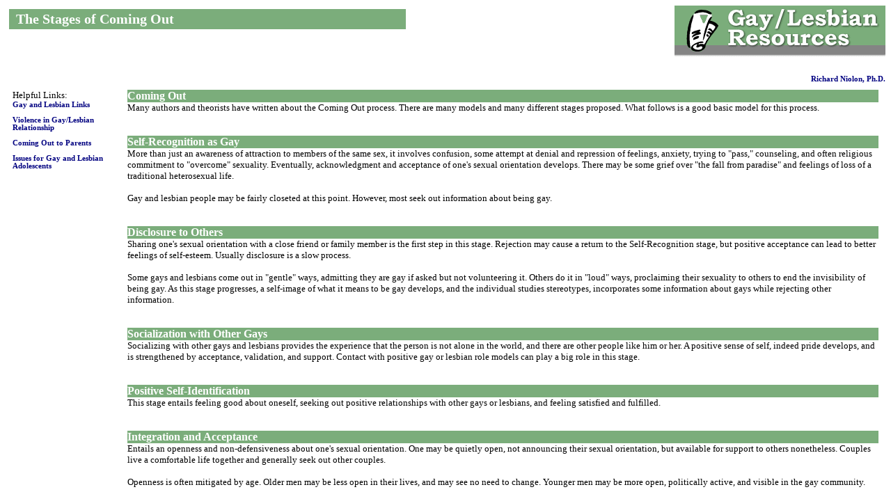

--- FILE ---
content_type: text/html
request_url: http://www.psychpage.com/learning/library/gay/comeout.html
body_size: 1902
content:
<html><HEAD><TITLE>Stages of Coming Out</title> <link href="../../../gay/styles.css" rel="stylesheet" type="text/css"> <META name="PsychPage - Your Source for Psychology on the Web" content="Over 300 links and References"></HEAD> <body text="Black" bgcolor="White"> <table width="100%" border="0" cellspacing="0" cellpadding="0"> <tr height="65"><td align="left" valign="top"><div class="largertwo">The Stages of Coming Out</div></td><td align="right"><a href="http://www.PsychPage.com/gay/index.html"><img src="../../../gay/images/doclogo.gif" width="303" height="82" border="0" alt=""></a> </td></tr> <tr><td>&nbsp;</td></tr> <tr><td colspan="2" align="right" class="teeny"><a href="../../../about/webbio.htm">Richard Niolon, Ph.D.</a></td></tr></table>  <table width="100%" cellpadding=5 cellspacing=5 border=0> <TR><td width="150" valign="top"><div class="teeny"><div class="normal">Helpful Links:<br></div> <a href="../../../gay/index.html">Gay and Lesbian Links</a><br><br><a href="gayvio.html">Violence in Gay/Lesbian Relationship</a><br><br><a href="outparents.html">Coming Out to Parents</a><br><br><a href="gayadol.html">Issues for Gay and Lesbian Adolescents</a></div> </td><TD valign="top"> <div class="normal"><div class="largerthree">Coming Out</div> Many authors and theorists have written about the Coming Out process. There are many models and many different stages proposed. What follows is a good basic model for this process.<br><br><br><div class="largerthree">Self-Recognition as Gay</div> More than just an awareness of attraction to members of the same sex, it involves confusion, some attempt at denial and repression of feelings, anxiety, trying to "pass," counseling, and often religious commitment to "overcome" sexuality. Eventually, acknowledgment and acceptance of one's sexual orientation develops. There may be some grief over "the fall from paradise" and feelings of loss of a traditional heterosexual life.<br><br>Gay and lesbian people may be fairly closeted at this point. However, most seek out information about being gay.<br><br><br><div class="largerthree">Disclosure to Others</div> Sharing one's sexual orientation with a close friend or family member is the first step in this stage. Rejection may cause a return to the Self-Recognition stage, but positive acceptance can lead to better feelings of self-esteem. Usually disclosure is a slow process.<br><br>Some gays and lesbians come out in "gentle" ways, admitting they are gay if asked but not volunteering it. Others do it in "loud" ways, proclaiming their sexuality to others to end the invisibility of being gay. As this stage progresses, a self-image of what it means to be gay develops, and the individual studies stereotypes, incorporates some information about gays while rejecting other information.<br><br><br><div class="largerthree">Socialization with Other Gays</div> Socializing with other gays and lesbians provides the experience that the person is not alone in the world, and there are other people like him or her. A positive sense of self, indeed pride develops, and is strengthened by acceptance, validation, and support. Contact with positive gay or lesbian role models can play a big role in this stage.<br><br><br><div class="largerthree">Positive Self-Identification</div> This stage entails feeling good about oneself, seeking out positive relationships with other gays or lesbians, and feeling satisfied and fulfilled.<br><br><br><div class="largerthree">Integration and Acceptance</div> Entails an openness and non-defensiveness about one's sexual orientation. One may be quietly open, not announcing their sexual orientation, but available for support to others nonetheless. Couples live a comfortable life together and generally seek out other couples.<br><br>Openness is often mitigated by age. Older men may be less open in their lives, and may see no need to change. Younger men may be more open, politically active, and visible in the gay community.</div> </td></tr></table></BODY></html>

--- FILE ---
content_type: text/css
request_url: http://www.psychpage.com/gay/styles.css
body_size: 1590
content:
.normal	{
	font-family: 'Century Gothic','Kabel Bk BT',Universal;
	font-size: 10pt;
	font-weight: normal;
	}
.normaltwo	{
	font-family: 'Kabel Bk BT',Universal;
	font-size: 10pt;
	font-weight: normal;
	background : #C2C2C2;
}
    
.normal strong {
	font-family: 'Century Gothic','Kabel Bk BT',Universal;
	font-size: 10pt;
	font-weight: bold;
	}

body {
	background : white;
}
.menu	{
	font-family: 'Bookman Old Style','Book Antiqua',Garamond;
	font-size: 9pt;
	font-weight: bold;
	color: black;
	}

.larger	{
	font-family: 'Bookman Old Style','Book Antiqua',Garamond;
	font-size: 30pt;
	font-weight: bold;
	color: white;
	margin-top : -5px;
}
.largertwo	{
	font-family: 'Bookman Old Style','Book Antiqua',Garamond;
	font-size: 15pt;
	font-weight: bold;
	color: white;
	background: #7BAD7B;
	margin-top : 5px;
	margin-left : 5px;
	margin-right : 5px;
	padding-left : 10px;
	padding-right : 10px;
	padding-top : 3px;
	padding-bottom : 3px;
}

.largerthree	{
	font-family: 'Bookman Old Style','Book Antiqua',Garamond;
	font-size: 12pt;
	font-weight: bold;
	color: white;
	background: #7BAD7B;
}
.teeny	{
	font-family: 'Century Gothic','Kabel Bk BT',Universal;
	font-size: 8pt;
	font-weight: normal;
	}
.teeny strong	{
	font-family: 'Century Gothic','Kabel Bk BT',Universal;
	font-size: 8pt;
	font-weight: bold;
	}

a 	{
	text-decoration: none;
	font-weight: bold;
	color: Navy
	}
a link 	{
	text-decoration: none;
	font-weight: bold;
	color: Navy
	}
a visited {
	text-decoration: none;
	font-weight: bold;
	color: Navy
	}
a strong {
	color: Navy;
	text-decoration: none;
	font-weight: bold;
}
